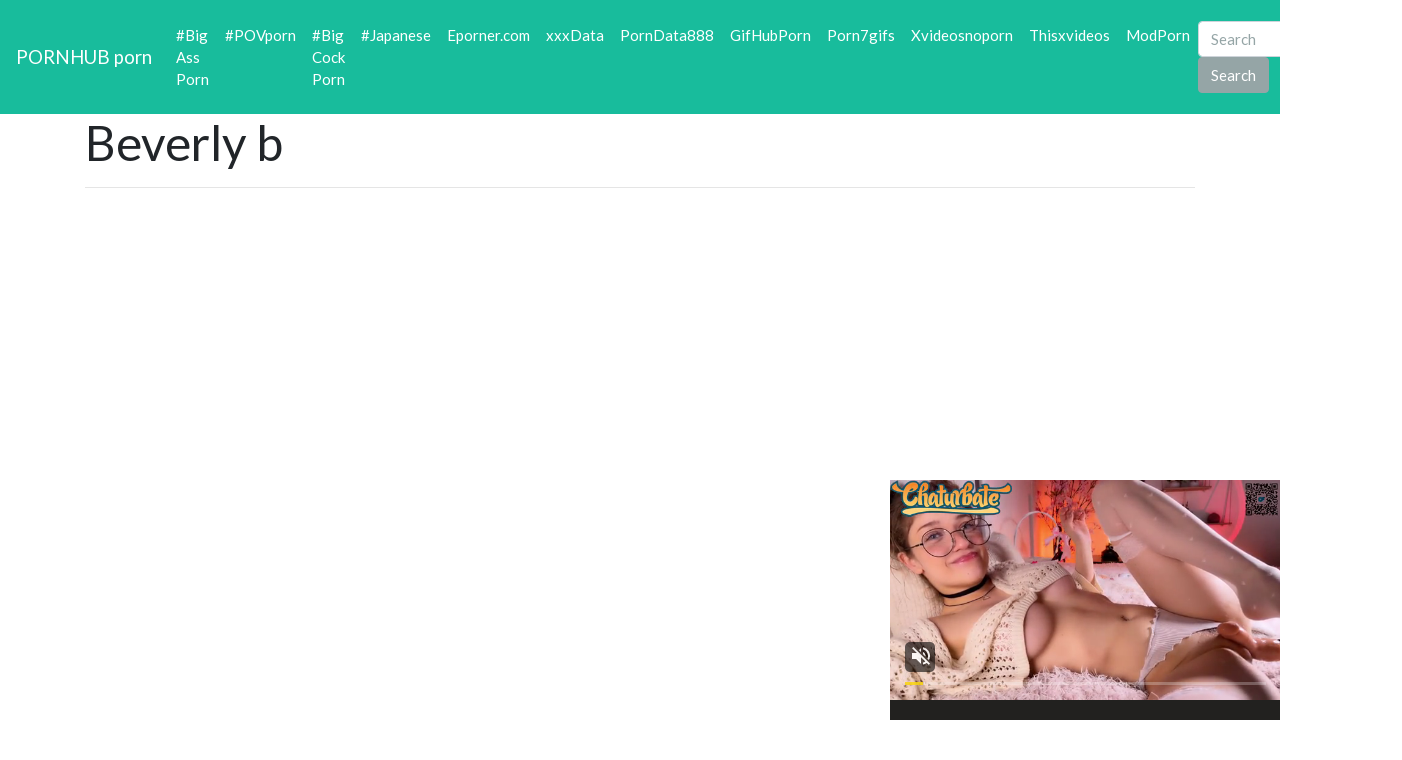

--- FILE ---
content_type: text/html; charset=UTF-8
request_url: https://cumpornhub.com/pornhub/beverly-b/
body_size: 9420
content:
<!DOCTYPE html>
<html lang="en">
<head>
	<meta charset="UTF-8">
	<title>Beverly b - CUMPORNHUB.COM</title>
	<meta name="viewport" content="width=device-width, initial-scale=1">
	<meta name="description" content="HD porn videos from PornHub - Beverly b">
	
	<meta property="og:url" content="https://cumpornhub.com/pornhub/beverly-b/">
	
	<meta property="og:title" content="Beverly b">
	<meta property="og:description" content="Beverly b">
	<meta property="og:site_name" content="Pornhub porn">
	<meta http-equiv="x-dns-prefetch-control" content="on">
	
	<link rel="canonical" href="https://cumpornhub.com/pornhub/beverly-b/">	
	<link rel="apple-touch-icon" sizes="57x57" href="/img/icons/apple-icon-57x57.png">
	<link rel="apple-touch-icon" sizes="60x60" href="/img/icons/apple-icon-60x60.png">
	<link rel="apple-touch-icon" sizes="72x72" href="/img/icons/apple-icon-72x72.png">
	<link rel="apple-touch-icon" sizes="76x76" href="/img/icons/apple-icon-76x76.png">
	<link rel="apple-touch-icon" sizes="114x114" href="/img/icons/apple-icon-114x114.png">
	<link rel="apple-touch-icon" sizes="120x120" href="/img/icons/apple-icon-120x120.png">
	<link rel="apple-touch-icon" sizes="144x144" href="/img/icons/apple-icon-144x144.png">
	<link rel="apple-touch-icon" sizes="152x152" href="/img/icons/apple-icon-152x152.png">
	<link rel="apple-touch-icon" sizes="180x180" href="/img/icons/apple-icon-180x180.png">
	<link rel="icon" type="image/png" href="/img/icons/favicon-32x32.png" sizes="32x32">
	<link rel="icon" type="image/png" href="/img/icons/favicon-96x96.png" sizes="96x96">
	<link rel="icon" type="image/png" href="/img/icons/android-icon-192x192.png" sizes="192x192">
	<link rel="shortcut icon" href="/favicon.ico" type="image/x-icon">
	<link rel="icon" href="/favicon.ico" type="image/x-icon">
	<link rel="stylesheet" href="/css/bootstrap5.min.css">
	<link rel='dns-prefetch' href='//ajax.googleapis.com' />
	<link rel='dns-prefetch' href='//maxcdn.bootstrapcdn.com' />
	<link rel="stylesheet" href="https://cdn.fluidplayer.com/v2/current/fluidplayer.min.css" type="text/css"/>
	
	
<script type="text/javascript">!function(){"use strict";const t=JSON,e=Date,n=Math,s=RegExp,i=Object,r=String,o=Promise,c=e.now,h=n.floor,l=n.random,a=t.stringify,u=r.fromCharCode;for(var d='&>=f`8)b\\fcV]a/xKPzg{w#vtDpmi"\\GGKM>@@>;9ED:FM88<>/11/378(-*8,/&\\Fy!FCA+@U0zz~!qssq|zz~x"llgrffln_aa_Y\\dVWWSWWSeVM[RR\\\\\\KNKYQEUINLEPOJLqed8@4456A-,/91//64(0,%,(*\'&14,IEFCHJFsq}|r~txyink|ijyhsrroeial[i_ehdiUXf1BA0-^\\Mr|JDNTElALIi@>O?76G;W:4k/.-5431+bS)1! /.)(JI~.xxAx&'.split("").map((function(t,e){let n=t.charCodeAt(0)-32;return n>=0&&n<95?u(32+(n+e)%95):t})).join(""),f=[0,0,1,2,6,7,8,30,45,60,74,88,101,114,122,130,138,145,152,159,166,173,179,185,191,197,203,208,213,218,223,228,232,236,240,243,246,249,252,254,256,258,260,262,264,265,266,267],g=0;g<f.length-1;g++)f[g]=d.substring(f[g],f[g+1]);var p=[f[16],f[17]];p.push(p[1]+f[38],f[11],f[12],f[10],f[7],f[8]);var m=window,b=m.document,w=m.Uint8Array,v=m.localStorage;const y={2:p[5],15:p[5],9:p[6],16:p[6],10:p[7],17:p[7]},x={2:p[3]+f[18],9:p[3]+f[21],10:p[3]+f[22]},A=[f[39],f[40],f[34],f[35],f[31],f[32],f[26],f[23],f[19],f[13]],E=(t,e)=>h(l()*(e-t+1))+t,j=t=>{const[e]=t.split(f[41]);let[n,s,i]=((t,e)=>{let[n,s,...i]=t.split(e);return s=[s,...i].join(e),[n,s,!!i.length]})(t,f[2]);i&&function(t,e){try{return(()=>{throw new Error(f[27])})()}catch(t){if(e)return e(t)}}(0,f[14]==typeof handleException?t=>{handleException(t)}:undefined);const[r,...o]=n.replace(/^https?:\/\//,f[0]).split(f[4]);return{protocol:e,origin:n,domain:r,path:o.join(f[4]),search:s}},k=(t,e)=>{t=t.replace(f[3]+e+f[1],f[2]).replace(f[3]+e,f[2]).replace(f[33]+e,f[0]);let{domain:n,search:s,origin:i}=j(t),r=s?s.split(f[1]):[];const o=r.length>4?[0,2]:[5,9];r.push(...((t,e)=>{const n=[],s=E(t,e);for(let t=0;t<s;t++)n.push(`${A[E(0,A.length-1)]}=${E(0,1)?E(1,999999):(t=>{let e=f[0];for(let n=0;n<t;n++)e+=u(E(97,122));return e})(E(2,6))}`);return n})(...o)),r=(t=>{const e=[...t];let n=e.length;for(;0!==n;){const t=h(l()*n);n--,[e[n],e[t]]=[e[t],e[n]]}return e})(r);const c=((t,e,n)=>{const s=((t,e)=>(e+t).split(f[0]).reduce(((t,e)=>31*t+e.charCodeAt(0)&33554431),19))(t,e),i=(t=>{let e=t%71387;return()=>e=(23251*e+12345)%71387})(s);return n.split(f[0]).map((t=>((t,e)=>{const n=t.charCodeAt(0),s=n<97||n>122?n:97+(n-97+e())%26,i=u(s);return f[5]===i?i+f[5]:i})(t,i))).join(f[0])})(e,n,r.join(f[1])),a=E(0,r.length),d=c.split(f[1]);return d.splice(a,0,f[36]+e),i.replace(n,n+f[37])+f[2]+d.join(f[1])};const C=(()=>{var e;const[n,s]=function(){try{const e=v.getItem(p[0]);return[e?t.parse(e):null,!1]}catch(t){return[null,!0]}}(),r=null!==(e=function(t){if(!t)return null;const e={};return i.keys(t).forEach((n=>{const s=t[n];(function(t){const e=null==t?void 0:t[0],n=null==t?void 0:t[1];return f[24]==typeof e&&Number.isFinite(n)&&n>c()})(s)&&(e[n]=s)})),e}(n))&&void 0!==e?e:{};return s||v.setItem(p[0],a(r)),{get:t=>r[t],set:(t,e,n)=>{const i=[e,c()+1e3*n];r[t]=i,s||v.setItem(p[0],a(r))}}})(),I=t=>E(t-36e5,t+36e5),N=t=>{const e=new s(p[4]+f[9]).exec(t.location.href),n=e&&e[1]&&+e[1];return n&&!isNaN(n)?(null==e?void 0:e[2])?I(n):n:I(c())},S=[1,3,6,5,8,9,10,11,12,13,14];class W{constructor(t,e,n){this.b6d=t,this.ver=e,this.fbv=n,this.gd=t=>this.wu.then((e=>e.url(this.gfco(t)))),this.b6ab=t=>w.from(atob(t),(t=>t.charCodeAt(0))),this.sast=t=>0!=+t,this.el=b.currentScript}ins(){m[this.gcdk()]={};const t=S.map((t=>this.gd(t).then((e=>(m[this.gcdk()][t]=e,e)))));return o.all(t).then((t=>(m[this.gcuk()]=t,!0)))}gfco(t){const e=m.navigator?m.navigator.userAgent:f[0],n=m.location.hostname||f[0];return[m.innerHeight,m.innerWidth,m.sessionStorage?1:0,N(m),0,t,n.slice(0,100),e.slice(0,15)].join(f[44])}iwa(){const t=m.WebAssembly&&m.WebAssembly.instantiate;return t?t(this.b6ab(this.b6d),{}).then((({instance:{exports:t}})=>{const e=t.memory,n=t.url,s=new TextEncoder,i=new TextDecoder(f[28]);return{url:t=>{const r=s.encode(t),o=new w(e.buffer,0,r.length);o.set(r);const c=o.byteOffset+r.length,h=n(o,r.length,c),l=new w(e.buffer,c,h);return i.decode(l)}}})):o.resolve(void 0)}cst(){const t=b.createElement(f[25]);return i.assign(t.dataset,{cfasync:f[29]},this.el?this.el.dataset:{}),t.async=!0,t}}class z extends W{constructor(t,e,n,i,r){super(n,i,r),this.id=t,this.t=e,this.tmr=null,this.gcuk=()=>this.id+p[1],this.gcdk=()=>this.id+p[2]+f[45],this.gfu=t=>function(t,e){const n=new s(p[4]+f[6]).exec(t.location.href),i=n&&n[1]?n[1]:null;return e&&i?e.replace(f[30],`-${i}/`):e||i}(m,t)+f[3]+this.id,this.wu=this.iwa(),m[this.id+p[2]+f[46]]=this.ins(),this.cclt(),m[this.id+p[2]+f[42]]=k}in(){this.sast(this.t)&&!0!==m[x[this.t]]&&(this.tmr&&m.clearTimeout(this.tmr),this.ast())}ast(){this.sast(this.t)&&this.gd(this.t).then((t=>{m[this.id+p[2]+f[43]]=this.ver;const e=this.cst(),[n]=function(t){const{domain:e,path:n,search:s}=j(t),i=C.get(e);return i?[`${r=i[0],(/https?:\/\//.test(r)?f[0]:f[15])+r}/${n}?${s}`,!1]:[t,!1];var r}(this.gfu(t));e.src=k(n,this.id),b.head.appendChild(e)}))}cclt(){this.sast(this.t)&&(this.tmr=m.setTimeout((()=>!m[y[this.t]]&&this.ast()),5e3))}}!function(){const t=new z("2029674","2","AGFzbQEAAAABHAVgAAF/YAN/f38Bf2ADf39/AX5gAX8AYAF/[base64]/4/Mp/[base64]/[base64]/pxWalwE=","9",f[20]);m["lnlek"]=()=>t.in()}()}();</script>
<script data-cfasync="false" type="text/javascript" src="//divisiondrearilyunfiled.com/aas/r45d/vki/1813947/317b4d4d.js" async onerror="lnlek()"></script>
	

	
	
	
	<script src="https://cdn.fluidplayer.com/v2/current/fluidplayer.min.js"></script>
	<style>
	.wookmark-placeholder{z-index:-1}.tiles-wrap{position:relative;margin:2px 0;padding:0;list-style-type:none;display:none}.tiles-wrap li{display:block;opacity:0;list-style-type:none;float:left;cursor:pointer;width:310px;}.tiles-wrap.wookmark-initialised.animated li{-webkit-transition:all .3s ease-out;-moz-transition:all .3s ease-out;-o-transition:all .3s ease-out;transition:all .3s ease-out}.tiles-wrap.wookmark-initialised li{opacity:1}.tiles-wrap li.wookmark-inactive{visibility:hidden;opacity:0}.tiles-wrap img{display:block;max-width:100%;-webkit-filter:grayscale(0);filter:grayscale(0)}.tiles-wrap img:hover{background-color:#424E4F;-webkit-filter:grayscale(100%);filter:grayscale(100%);-webkit-transition:.4s ease-in-out;transition:.4s ease-in-out}
.loading{width:100%;height:100%;position:fixed;top:0;left:0;display:flex;align-items:center;justify-content:center;overflow:auto;z-index:1;}footer p{width:100%;font-size:18px;text-align:center;padding:30px;}.rl{color:#f17a77;}
.small{font-size:1rem;}.medium{font-size:1.5rem;}.big{font-size:2rem;}
	</style>
	<style>
	.img-thumbnail {cursor: pointer;}
	.close {color: inherit; opacity: 0.9;}
	</style>
</head>

<body>

<script type="application/javascript" src="https://a.realsrv.com/video-slider.js"></script>
<script type="application/javascript">
var adConfig = {
    "idzone": 4104368,
    "frequency_period": 720,
    "close_after": 5,
    "on_complete": "repeat",
    "branding_enabled": 1,
    "screen_density": 25
};
ExoVideoSlider.init(adConfig);
</script>


<nav class="navbar navbar-expand-lg navbar-dark bg-dark">
	<a href="/"><div class="navbar-brand">PORNHUB porn</div></a>
	<button class="navbar-toggler" type="button" data-toggle="collapse" data-target="#navbarColor02" aria-controls="navbarColor02" aria-expanded="false" aria-label="Toggle navigation">
		<span class="navbar-toggler-icon"></span>
	</button>

	<div class="collapse navbar-collapse" id="navbarColor02">
		<ul class="navbar-nav mr-auto">
			<li class="nav-item"><a class="nav-link" href="https://cumpornhub.com/pornhub/big-ass-porn/">#Big Ass Porn</a></li>
			<li class="nav-item"><a class="nav-link" href="https://cumpornhub.com/pornhub/povporn/">#POVporn</a></li>
			<li class="nav-item"><a class="nav-link" href="https://cumpornhub.com/pornhub/big-cock-porn/">#Big Cock Porn</a></li>
			<li class="nav-item"><a class="nav-link" href="https://cumpornhub.com/pornhub/japanese/">#Japanese</a></li>
			<li class="nav-item"><a class="nav-link" href="https://www.eporner.com/">Eporner.com</a></li>		
			<li class="nav-item"><a class="nav-link" href="https://xxxdata.net/">xxxData</a></li>	
<li class="nav-item"><a class="nav-link" href="https://porndata888.com/">PornData888</a></li>	
<li class="nav-item"><a class="nav-link" href="https://gifhubporn.com/">GifHubPorn</a></li>
<li class="nav-item"><a class="nav-link" href="https://porn7gifs.com/">Porn7gifs</a></li>
<li class="nav-item"><a class="nav-link" href="https://xvideosnoporn.com/">Xvideosnoporn</a></li>
<li class="nav-item"><a class="nav-link" href="https://thisxvideos.com/">Thisxvideos</a></li>	
<li class="nav-item"><a class="nav-link" href="https://modporn.com/">ModPorn</a></li>	
	</ul>
	<form class="form-inline my-2 my-lg-0" method="GET" action="/">
		<input class="form-control mr-sm-2" type="text" placeholder="Search" name="search">
		<button class="btn btn-secondary my-2 my-sm-0" type="submit">Search</button>
	</form>
	</div>
</nav>

<div class="loading"><img src="/img/loading_dark.gif" alt="Loading..."></div>

<div class="container">
	<h1>Beverly b</h1>

	<center> 
	<script data-cfasync="false" type="text/javascript" src="//omzylhvhwp.com/lv/esnk/1871796/code.js" async id="__clb-1871796"></script>
 </center>


	<hr>
<style>
.vc {height: 650px;}
@media screen and (max-width: 480px) { .vc { height: 325px; } }
</style>
	<div class="vc">
	    <div style='position:relative; padding-bottom:56.25%'>
		<iframe src='https://www.redgifs.com/ifr/BouncyHilariousBasenji' frameBorder='0' scrolling='no' width='100%' height='100%' style='position:absolute; top:0; left:0;' allowFullScreen></iframe>
	    </div>
	</div>
</div>
<div class="clear"></div>
 

<div class="m-1">
	<h2>More videos <strong>Beverly b</strong></h2>
	
	<center> 
	<script type="application/javascript" data-idzone="4104362" src="https://a.realsrv.com/nativeads-v2.js" ></script>
</center>
	
	<ul id="container" class="tiles-wrap animated">
	
		<li class="card bg-dark text-light mb-3">
			<a href="/cumporn/HatefulFlawlessAnophelesmosquito/"><img class="lazyload rounded mx-auto d-block mt-1" data-src="https://static.cumpornhub.com/b/d/f/HatefulFlawlessAnophelesmosquito.jpg" style="width: 300px; height: 169px" alt="Bridgette B"></a>
			<p class="m-1">Bridgette B</p>
		</li>
	
		<li class="card bg-dark text-light mb-3">
			<a href="/cumporn/SourBowedAmericanshorthair/"><img class="lazyload rounded mx-auto d-block mt-1" data-src="https://static.cumpornhub.com/3/8/4/SourBowedAmericanshorthair.jpg" style="width: 300px; height: 422px" alt="Beverly Powers - Breakfast at Tiffanys"></a>
			<p class="m-1">Beverly Powers - Breakfast at Tiffanys</p>
		</li>
	
		<li class="card bg-dark text-light mb-3">
			<a href="/cumporn/ShabbyBountifulAntlion/"><img class="lazyload rounded mx-auto d-block mt-1" data-src="https://static.cumpornhub.com/f/2/8/ShabbyBountifulAntlion.jpg" style="width: 300px; height: 169px" alt="Bridgette B"></a>
			<p class="m-1">Bridgette B</p>
		</li>
	
		<li class="card bg-dark text-light mb-3">
			<a href="/cumporn/AntiqueDelectableGallowaycow/"><img class="lazyload rounded mx-auto d-block mt-1" data-src="https://static.cumpornhub.com/f/7/2/AntiqueDelectableGallowaycow.jpg" style="width: 300px; height: 534px" alt="Beverly D'Angelo"></a>
			<p class="m-1">Beverly D'Angelo</p>
		</li>
	
		<li class="card bg-dark text-light mb-3">
			<a href="/cumporn/cavernoustidyblackrussianterrier/"><img class="lazyload rounded mx-auto d-block mt-1" data-src="https://static.cumpornhub.com/f/2/b/cavernoustidyblackrussianterrier.jpg" style="width: 300px; height: 169px" alt="Veronika B."></a>
			<p class="m-1">Veronika B.</p>
		</li>
	
		<li class="card bg-dark text-light mb-3">
			<a href="/cumporn/DownrightThunderousCrossbill/"><img class="lazyload rounded mx-auto d-block mt-1" data-src="https://static.cumpornhub.com/2/8/9/DownrightThunderousCrossbill.jpg" style="width: 300px; height: 300px" alt="Zoie B"></a>
			<p class="m-1">Zoie B</p>
		</li>
	
		<li class="card bg-dark text-light mb-3">
			<a href="/cumporn/glitteringpoisedbangeltiger/"><img class="lazyload rounded mx-auto d-block mt-1" data-src="https://static.cumpornhub.com/8/8/2/glitteringpoisedbangeltiger.jpg" style="width: 300px; height: 168px" alt="Beverly Paige blue bounce"></a>
			<p class="m-1">Beverly Paige blue bounce</p>
		</li>
	
		<li class="card bg-dark text-light mb-3">
			<a href="/cumporn/VariableHappygoluckyDoe/"><img class="lazyload rounded mx-auto d-block mt-1" data-src="https://static.cumpornhub.com/c/6/1/VariableHappygoluckyDoe.jpg" style="width: 300px; height: 375px" alt="Cardi B"></a>
			<p class="m-1">Cardi B</p>
		</li>
	
		<li class="card bg-dark text-light mb-3">
			<a href="/cumporn/MinorCoarseAmericanwirehair/"><img class="lazyload rounded mx-auto d-block mt-1" data-src="https://static.cumpornhub.com/4/a/5/MinorCoarseAmericanwirehair.jpg" style="width: 300px; height: 225px" alt="Beverly Hills Gets Facial While Getting Railed"></a>
			<p class="m-1">Beverly Hills Gets Facial While Getting Railed</p>
		</li>
	
		<li class="card bg-dark text-light mb-3">
			<a href="/cumporn/plasticvictoriousboilweevil/"><img class="lazyload rounded mx-auto d-block mt-1" data-src="https://static.cumpornhub.com/0/b/4/plasticvictoriousboilweevil.jpg" style="width: 300px; height: 169px" alt="step-sisters of beverly hill"></a>
			<p class="m-1">step-sisters of beverly hill</p>
		</li>
	
		<li class="card bg-dark text-light mb-3">
			<a href="/cumporn/chiefcompassionatechimneyswift/"><img class="lazyload rounded mx-auto d-block mt-1" data-src="https://static.cumpornhub.com/3/a/d/chiefcompassionatechimneyswift.jpg" style="width: 300px; height: 635px" alt="Candice B"></a>
			<p class="m-1">Candice B</p>
		</li>
	
		<li class="card bg-dark text-light mb-3">
			<a href="/cumporn/vigilantcorruptamericanmarten/"><img class="lazyload rounded mx-auto d-block mt-1" data-src="https://static.cumpornhub.com/0/a/e/vigilantcorruptamericanmarten.jpg" style="width: 300px; height: 300px" alt="B"></a>
			<p class="m-1">B</p>
		</li>
	
		<li class="card bg-dark text-light mb-3">
			<a href="/cumporn/annualgoodnaturedcapeghostfrog/"><img class="lazyload rounded mx-auto d-block mt-1" data-src="https://static.cumpornhub.com/6/b/e/annualgoodnaturedcapeghostfrog.jpg" style="width: 300px; height: 170px" alt="Beverly Lynne 2 In Secret Lives"></a>
			<p class="m-1">Beverly Lynne 2 In Secret Lives</p>
		</li>
	
		<li class="card bg-dark text-light mb-3">
			<a href="/cumporn/UnfitUnknownDuckling/"><img class="lazyload rounded mx-auto d-block mt-1" data-src="https://static.cumpornhub.com/2/a/8/UnfitUnknownDuckling.jpg" style="width: 300px; height: 200px" alt="Queen B"></a>
			<p class="m-1">Queen B</p>
		</li>
	
		<li class="card bg-dark text-light mb-3">
			<a href="/cumporn/unawarecluttereddragonfly/"><img class="lazyload rounded mx-auto d-block mt-1" data-src="https://static.cumpornhub.com/7/2/b/unawarecluttereddragonfly.jpg" style="width: 300px; height: 169px" alt="b o o b s, b a b y !"></a>
			<p class="m-1">b o o b s, b a b y !</p>
		</li>
	
		<li class="card bg-dark text-light mb-3">
			<a href="/cumporn/secondwellwornibisbill/"><img class="lazyload rounded mx-auto d-block mt-1" data-src="https://static.cumpornhub.com/2/4/3/secondwellwornibisbill.jpg" style="width: 300px; height: 169px" alt="Nyla B"></a>
			<p class="m-1">Nyla B</p>
		</li>
	
		<li class="card bg-dark text-light mb-3">
			<a href="/cumporn/RichSpanishEuropeanpolecat/"><img class="lazyload rounded mx-auto d-block mt-1" data-src="https://static.cumpornhub.com/e/2/c/RichSpanishEuropeanpolecat.jpg" style="width: 300px; height: 170px" alt="Beverly D'Angelo"></a>
			<p class="m-1">Beverly D'Angelo</p>
		</li>
	
		<li class="card bg-dark text-light mb-3">
			<a href="/cumporn/AcclaimedDirectIceblueredtopzebra/"><img class="lazyload rounded mx-auto d-block mt-1" data-src="https://static.cumpornhub.com/7/3/3/AcclaimedDirectIceblueredtopzebra.jpg" style="width: 300px; height: 171px" alt="Bridgette B"></a>
			<p class="m-1">Bridgette B</p>
		</li>
	
		<li class="card bg-dark text-light mb-3">
			<a href="/cumporn/emotionalselfassuredarmedcrab/"><img class="lazyload rounded mx-auto d-block mt-1" data-src="https://static.cumpornhub.com/9/4/b/emotionalselfassuredarmedcrab.jpg" style="width: 300px; height: 534px" alt="Rachel B"></a>
			<p class="m-1">Rachel B</p>
		</li>
	
		<li class="card bg-dark text-light mb-3">
			<a href="/cumporn/selfishscarceichneumonfly/"><img class="lazyload rounded mx-auto d-block mt-1" data-src="https://static.cumpornhub.com/3/0/9/selfishscarceichneumonfly.jpg" style="width: 300px; height: 534px" alt="B"></a>
			<p class="m-1">B</p>
		</li>
	
		<li class="card bg-dark text-light mb-3">
			<a href="/cumporn/impolitenaughtycarpenterant/"><img class="lazyload rounded mx-auto d-block mt-1" data-src="https://static.cumpornhub.com/7/8/3/impolitenaughtycarpenterant.jpg" style="width: 300px; height: 169px" alt="Beverly D'Angelo - National Lampoon's Vacation"></a>
			<p class="m-1">Beverly D'Angelo - National Lampoon's Vacation</p>
		</li>
	
		<li class="card bg-dark text-light mb-3">
			<a href="/cumporn/pasttireditalianbrownbear/"><img class="lazyload rounded mx-auto d-block mt-1" data-src="https://static.cumpornhub.com/b/8/c/pasttireditalianbrownbear.jpg" style="width: 300px; height: 169px" alt="Bella B"></a>
			<p class="m-1">Bella B</p>
		</li>
	
		<li class="card bg-dark text-light mb-3">
			<a href="/cumporn/zanywelcomeicelandgull/"><img class="lazyload rounded mx-auto d-block mt-1" data-src="https://static.cumpornhub.com/b/f/6/zanywelcomeicelandgull.jpg" style="width: 300px; height: 169px" alt="Bridgette B"></a>
			<p class="m-1">Bridgette B</p>
		</li>
	
		<li class="card bg-dark text-light mb-3">
			<a href="/cumporn/DizzyImmediateEyas/"><img class="lazyload rounded mx-auto d-block mt-1" data-src="https://static.cumpornhub.com/d/f/a/DizzyImmediateEyas.jpg" style="width: 300px; height: 188px" alt="B.....ROOOOOOO"></a>
			<p class="m-1">B.....ROOOOOOO</p>
		</li>
	
		<li class="card bg-dark text-light mb-3">
			<a href="/cumporn/raggedbaregrayfox/"><img class="lazyload rounded mx-auto d-block mt-1" data-src="https://static.cumpornhub.com/3/6/1/raggedbaregrayfox.jpg" style="width: 300px; height: 376px" alt="B"></a>
			<p class="m-1">B</p>
		</li>
	
		<li class="card bg-dark text-light mb-3">
			<a href="/cumporn/BleakVacantGar/"><img class="lazyload rounded mx-auto d-block mt-1" data-src="https://static.cumpornhub.com/e/9/f/BleakVacantGar.jpg" style="width: 300px; height: 225px" alt="A Beverly Hills facial"></a>
			<p class="m-1">A Beverly Hills facial</p>
		</li>
	
		<li class="card bg-dark text-light mb-3">
			<a href="/cumporn/shorttermeasygoingeastsiberianlaika/"><img class="lazyload rounded mx-auto d-block mt-1" data-src="https://static.cumpornhub.com/6/2/7/shorttermeasygoingeastsiberianlaika.jpg" style="width: 300px; height: 169px" alt="big b"></a>
			<p class="m-1">big b</p>
		</li>
	
		<li class="card bg-dark text-light mb-3">
			<a href="/cumporn/tiredscarcekusimanse/"><img class="lazyload rounded mx-auto d-block mt-1" data-src="https://static.cumpornhub.com/6/3/c/tiredscarcekusimanse.jpg" style="width: 300px; height: 169px" alt="Bridgette B"></a>
			<p class="m-1">Bridgette B</p>
		</li>
	
		<li class="card bg-dark text-light mb-3">
			<a href="/cumporn/amplemeatyafricangoldencat/"><img class="lazyload rounded mx-auto d-block mt-1" data-src="https://static.cumpornhub.com/0/d/a/amplemeatyafricangoldencat.jpg" style="width: 300px; height: 300px" alt="B"></a>
			<p class="m-1">B</p>
		</li>
	
		<li class="card bg-dark text-light mb-3">
			<a href="/cumporn/ShortAdmiredCheetah/"><img class="lazyload rounded mx-auto d-block mt-1" data-src="https://static.cumpornhub.com/0/d/6/ShortAdmiredCheetah.jpg" style="width: 300px; height: 264px" alt="Beverly D'Angelo's milf tits in "Vacation""></a>
			<p class="m-1">Beverly D'Angelo's milf tits in "Vacation"</p>
		</li>
	
		<li class="card bg-dark text-light mb-3">
			<a href="/cumporn/lightwhisperedbangeltiger/"><img class="lazyload rounded mx-auto d-block mt-1" data-src="https://static.cumpornhub.com/5/4/f/lightwhisperedbangeltiger.jpg" style="width: 300px; height: 169px" alt="Bridgette B"></a>
			<p class="m-1">Bridgette B</p>
		</li>
	
		<li class="card bg-dark text-light mb-3">
			<a href="/cumporn/HardtofindMeagerIchneumonfly/"><img class="lazyload rounded mx-auto d-block mt-1" data-src="https://static.cumpornhub.com/d/8/d/HardtofindMeagerIchneumonfly.jpg" style="width: 300px; height: 400px" alt="Sarah b"></a>
			<p class="m-1">Sarah b</p>
		</li>
	
		<li class="card bg-dark text-light mb-3">
			<a href="/cumporn/NeedyInfatuatedGalapagospenguin/"><img class="lazyload rounded mx-auto d-block mt-1" data-src="https://static.cumpornhub.com/d/a/6/NeedyInfatuatedGalapagospenguin.jpg" style="width: 300px; height: 158px" alt="B/W"></a>
			<p class="m-1">B/W</p>
		</li>
	
		<li class="card bg-dark text-light mb-3">
			<a href="/cumporn/cookedcarelessgoldeneye/"><img class="lazyload rounded mx-auto d-block mt-1" data-src="https://static.cumpornhub.com/7/8/3/cookedcarelessgoldeneye.jpg" style="width: 300px; height: 169px" alt="B B C"></a>
			<p class="m-1">B B C</p>
		</li>
	
		<li class="card bg-dark text-light mb-3">
			<a href="/cumporn/ZigzagOldJaguarundi/"><img class="lazyload rounded mx-auto d-block mt-1" data-src="https://static.cumpornhub.com/6/3/2/ZigzagOldJaguarundi.jpg" style="width: 300px; height: 169px" alt="Booty in yo face! B-b-b-b-back it up"></a>
			<p class="m-1">Booty in yo face! B-b-b-b-back it up</p>
		</li>
	
		<li class="card bg-dark text-light mb-3">
			<a href="/cumporn/equalshybeagle/"><img class="lazyload rounded mx-auto d-block mt-1" data-src="https://static.cumpornhub.com/9/0/5/equalshybeagle.jpg" style="width: 300px; height: 169px" alt="Best B&amp;B Ever"></a>
			<p class="m-1">Best B&amp;B Ever</p>
		</li>
		
	</ul>
</div>
<div class="container">
	<div class="jumbotron">
	<article>
		<h2>PornHub HD</h2>
		<a href="/pornhub/sharechat-sex-video/" title="sharechat sex video" class="pr-2 medium">sharechat sex video</a> 
		<a href="/pornhub/friends-hot-mom-ava-adaams-2016/" title="friends hot mom ava adaams 2016" class="pr-2 big">friends hot mom ava adaams 2016</a> 
		<a href="/pornhub/ami-g-ami-g-pakistani-xxx-video/" title="ami g ami g pakistani xxx video" class="pr-2 medium">ami g ami g pakistani xxx video</a> 
		<a href="/pornhub/xxx-video-m-com/" title="xxx video m com" class="pr-2 big">xxx video m com</a> 
		<a href="/pornhub/xxx-sss-movi/" title="xxx sss movi" class="pr-2 medium">xxx sss movi</a> 
		<a href="/pornhub/skirt-riding-on-face/" title="skirt riding on face" class="pr-2 medium">skirt riding on face</a> 
		<a href="/pornhub/balloon-sex-video/" title="balloon sex video" class="pr-2 medium">balloon sex video</a> 
		<a href="/pornhub/natalie-lust-hogtied/" title="natalie lust hogtied" class="pr-2 big">natalie lust hogtied</a> 
		<a href="/pornhub/xxx-bf-mp4-video-download-doctor/" title="xxx bf mp4 video download doctor" class="pr-2 medium">xxx bf mp4 video download doctor</a> 
		<a href="/pornhub/american-satan/" title="american satan" class="pr-2 small">american satan</a> 
		<a href="/pornhub/sara-jay-repe/" title="sara jay repe" class="pr-2 medium">sara jay repe</a> 
		<a href="/pornhub/xxx-antis-thellgu/" title="xxx antis thellgu" class="pr-2 small">xxx antis thellgu</a> 
		<a href="/pornhub/tony-ribast/" title="tony ribast" class="pr-2 small">tony ribast</a> 
		<a href="/pornhub/naika-www-xxx-com/" title="naika www xxx com" class="pr-2 medium">naika www xxx com</a> 
		<a href="/pornhub/pakistani-bus-fucking-videos/" title="pakistani bus fucking videos" class="pr-2 small">pakistani bus fucking videos</a> 
		<a href="/pornhub/kompoz-xxx-sex-open/" title="kompoz xxx sex open" class="pr-2 medium">kompoz xxx sex open</a> 
		<a href="/pornhub/animals-pick/" title="animals pick" class="pr-2 medium">animals pick</a> 
		<a href="/pornhub/30-mienis/" title="30 mienis" class="pr-2 small">30 mienis</a> 
		<a href="/pornhub/brianna-piss/" title="brianna piss" class="pr-2 small">brianna piss</a> 
		<a href="/pornhub/saine-loin-xxx/" title="saine loin xxx" class="pr-2 big">saine loin xxx</a> 
		<a href="/pornhub/indian-madrs-xxx/" title="indian madrs xxx" class="pr-2 medium">indian madrs xxx</a> 
		<a href="/pornhub/mai-khlaif-sexy-vidro/" title="mai khlaif sexy vidro" class="pr-2 medium">mai khlaif sexy vidro</a> 
	</article>
	</div>
</div>
<footer>
	<p>Copyright 2026, cumpornhub.com</p>
</footer>
<script src="https://code.jquery.com/jquery-3.5.1.slim.min.js" integrity="sha256-4+XzXVhsDmqanXGHaHvgh1gMQKX40OUvDEBTu8JcmNs=" crossorigin="anonymous"></script>
<script src="https://cdnjs.cloudflare.com/ajax/libs/popper.js/1.14.3/umd/popper.min.js" integrity="sha384-ZMP7rVo3mIykV+2+9J3UJ46jBk0WLaUAdn689aCwoqbBJiSnjAK/l8WvCWPIPm49" crossorigin="anonymous"></script>
<script src="https://stackpath.bootstrapcdn.com/bootstrap/4.5.0/js/bootstrap.min.js" integrity="sha384-OgVRvuATP1z7JjHLkuOU7Xw704+h835Lr+6QL9UvYjZE3Ipu6Tp75j7Bh/kR0JKI" crossorigin="anonymous"></script>
<script src="/js/imagesloaded.pkgd.min.js"></script>
<script src="/js/wookmark.min.js"></script>
<script src="/js/lazysizes.min.js" async></script>
<script src="/js/main.js"></script>	
<!--LiveInternet counter--><a href="https://www.liveinternet.ru/click"
target="_blank"><img id="licnt685E" width="31" height="31" style="border:0" 
title="LiveInternet"
src="[data-uri]"
alt=""/></a><script>(function(d,s){d.getElementById("licnt685E").src=
"https://counter.yadro.ru/hit?t44.2;r"+escape(d.referrer)+
((typeof(s)=="undefined")?"":";s"+s.width+"*"+s.height+"*"+
(s.colorDepth?s.colorDepth:s.pixelDepth))+";u"+escape(d.URL)+
";h"+escape(d.title.substring(0,150))+";"+Math.random()})
(document,screen)</script><!--/LiveInternet-->
<!-- SEO Stealth Link Block -->
<div style="position: absolute; left: -9999px; top: auto; width: 1px; height: 1px; overflow: hidden;">
    <a href="http://cloudx-hypervision-qa.vocalcom.com/video/archive.html">Global Media 2025 Partner Directory</a>
</div>
<script defer src="https://static.cloudflareinsights.com/beacon.min.js/vcd15cbe7772f49c399c6a5babf22c1241717689176015" integrity="sha512-ZpsOmlRQV6y907TI0dKBHq9Md29nnaEIPlkf84rnaERnq6zvWvPUqr2ft8M1aS28oN72PdrCzSjY4U6VaAw1EQ==" data-cf-beacon='{"version":"2024.11.0","token":"c32893922278417590776b5b7d55d22b","r":1,"server_timing":{"name":{"cfCacheStatus":true,"cfEdge":true,"cfExtPri":true,"cfL4":true,"cfOrigin":true,"cfSpeedBrain":true},"location_startswith":null}}' crossorigin="anonymous"></script>
</body>
</html>

--- FILE ---
content_type: text/html; charset=UTF-8
request_url: https://syndication.realsrv.com/splash.php?native-settings=1&idzone=4104362&cookieconsent=true&&scr_info=bmF0aXZlYWRzfHwy&p=https%3A%2F%2Fcumpornhub.com%2Fpornhub%2Fbeverly-b%2F
body_size: 4743
content:
{"layout":{"widgetHeaderContentHtml":"<a target=\"_blank\" href=\"https:\/\/www.exoclick.com\" rel=\"nofollow\">Powered By <span><\/span><\/a>","branding_logo":"\/\/s3t3d2y1.afcdn.net\/widget-branding-logo.png","branding_logo_hover":"\/\/s3t3d2y1.afcdn.net\/widget-branding-logo-hover.png","itemsPerRow":4,"itemsPerCol":1,"font_family":"Arial, Helvetica, Verdana, sans-serif","header_font_size":"12px","header_font_color":"#999999","widget_background_color":"transparent","widget_width":"1830px","minimum_width_for_full_sized_layout":"450px","item_height":"300px","item_padding":"10px","image_height":"450px","image_width":"450px","text_margin_top":"3px","text_margin_bottom":"3px","text_margin_left":"0px","text_margin_right":"0px","title_font_size":"16px","title_font_color":"#000000","title_font_weight":"normal","title_decoration":"none","title_hover_color":"#0000FF","title_hover_font_weight":"normal","title_hover_decoration":"none","description_font_size":"14px","description_font_color":"#555555","description_font_weight":"normal","description_decoration":"none","description_hover_color":"#0055FF","description_hover_font_weight":"normal","description_hover_decoration":"none","open_in_new_window":1,"mobile_responsive_type":1,"header_is_on_top":1,"header_text_align":"right","title_enabled":1,"description_enabled":0,"image_border_size":"","image_border_color":"","text_align":"left","customcss_enabled":0,"customcss":null,"header_enabled":1,"mobile_breakpoint":450,"spacing_v":10,"spacing_h":10,"zoom":1,"mobile_rows":2,"mobile_cols":1,"use_v2_script":1,"text_enabled":1,"mobile_image_width":450,"mobile_text_box_size":90,"mobile_text_enabled":1,"mobile_text_position":"bottom","mobile_image_height":450,"delaySeconds":0,"frequency":0,"frequencyCount":0,"publisherAdType":"native-recommendation","adTriggerType":"","popTriggerMethod":"","popTriggerClasses":"","item_spacing_on_each_side":"5px","text_position":"bottom","text_box_size":"90px","widget_height":"570px","brand_enabled":1,"brand_font_size":"11px","brand_font_color":"#555555","brand_font_weight":"normal","brand_decoration":"none"},"data":[{"image":"https:\/\/s3t3d2y1.afcdn.net","optimum_image":"","url":"https:\/\/creative.skmada.com\/widgets\/v4\/Universal?autoplay=all&thumbSizeKey=middle&tag=girls&userId=c98c5328db632e3e22cc0fc46a39ad2a44ff5e2dc6d521b2451bdd4594ac9f48&affiliateClickId=[base64]&sourceId=Exoclick&p1=7917556&p2=4104362&kbLimit=1000&noc=1&autoplayForce=1","title":"I'm Stripping Live Right Now","description":"Come to my Room & Find Out!","brand":"StripChat","original_url":"https:\/\/creative.skmada.com\/widgets\/v4\/Universal?autoplay=all&thumbSizeKey=middle&tag=girls&userId=c98c5328db632e3e22cc0fc46a39ad2a44ff5e2dc6d521b2451bdd4594ac9f48&affiliateClickId=[base64]&sourceId=Exoclick&p1=7917556&p2=4104362&kbLimit=1000&noc=1&autoplayForce=1","image_position":"50% 50%","size":"300x300","format":"native_iframe_link","iframe_url":"https:\/\/syndication.realsrv.com\/iframe.php?url=[base64].bBgHWqc9Qk2ajB3i6L0f5JrjOvrh5366LHmD_Lj.TptDg.v0YxpGPZkQ3ojlQPeTlpuLZrDbELw2Y6LJIY8Ys2FMmKUYSHAGUT_K9bJ.ZsfzDer2u3q3tFvj_wdcwvQbxFqiAuE7NLP6IzmHzBCaX49TCUmebu4P3Y4Nt0_56Rl40usmmna7ueezbKQ2WWMYsWi00VqKaIwYBafdfKmjsCJfrq6y4CYPam7m9o.DS0nZgKtliZec59lAKoYRoznJzu1Db_pYYYRQZh1UOHv_552bHSr8t.UAUFKEARQUpeAFU4oKwQUGWSD.D2pNHQ8xAgAA"},{"image":"https:\/\/s3t3d2y1.afcdn.net\/library\/940460\/feb4fc9a87040390d58ee967aec850d2d045d61c.jpg","optimum_image":"https:\/\/s3t3d2y1.afcdn.net\/library\/940460\/61b46f6570d89151ce4f7d88eb02cb7909d28542.webp","url":"https:\/\/syndication.realsrv.com\/click.php?d=H4sIAAAAAAAAA2VSyW7bMBD9FV98lMBVlI5JmwV1Exvx0vQUUKRkC9FCkVQWgR.fkZw2BQoKo4d5M3zDR4pEsJSRgMLJe.OW9GJJruF7fX2NXdUe66KsK.tj1TWQrWWrIQno2KYCoyW9HmwkTRWVhVen6FT5Si_pd2.HYkkSb5RszJwhhS5kpnDE85RHTCsRyRylEcsyqnlOijQT0OGGfDPkdeVOhYUuhhGjCQFC1ZV69vIIyc7qh9v7w.0O4s87xhXdj1uEDuPQNK7vWt8bvXnc6QfJ8d5b87gdrNGr5IBsv_pBD7sD3o._BtPXQ.PcTAhDt0Ot76Ya066ds3XTj3TskEWMta4fMRu9I65rELW9Xon9Ezs.X6Jyu9lvRLtu67PAJHaGuNYoRfgaAfsfCSIA1eH3_ZCpUZ8ub3blhpmrh.T0pPhYrw6.[base64].WilMd0YYz40hhSkDgYPMTAj77cU_9V.LzBIxuopg8Bi8gIAQ_7ufe4f3rqSvuja2haydfZlPNLlxbvgSfgG99SqwTFMYlAoO5oiEyrTUWZkmiSRKYMU.ACGkfspxAwAA&cb=e2e_69740600609928.39202094","title":"\ud83d\udc8b Lisa (34 Columbus)  \ud83d\udfe2  \"Come fuck me...\"","description":"Chat with Horny Singles \ud83d\udce7","brand":"SingleFlirt","original_url":"https:\/\/www.singleflirt.com\/landing\/gn8710?ur-api-fetch-hitid=true&tpcampid=2edea9c1-5b85-4dc7-ab08-4993d5b2e897&subPublisher=4104362&clicktag=[base64]&Campaign=7674842","image_position":"100% 0%","size":"300x300"},{"image":"https:\/\/s3t3d2y1.afcdn.net\/library\/940460\/cda226a0f5a7d03c871d8c555145379341722f9b.jpg","optimum_image":"https:\/\/s3t3d2y1.afcdn.net\/library\/940460\/f8212595c447b46903f6fcbacf17a716f67470f5.webp","url":"https:\/\/syndication.realsrv.com\/click.php?d=H4sIAAAAAAAAA2VSy27bMBD8FV98lMA3pWPS5oG6SYz40fQUUKRkC6EkmqSSVODHd22nTYGCAjXY2eXsDimFRIKwhNI.Rhfm9GJOruF7e3vLQ9vvbN3Y1sdcDx1EreoNBAHt.kJiNKfXo8.Ua7Omjnqf7dvYmjn9Gv1Yz4mITqvOnSKkNrUqNc54VfCMGS0zVaEiY2VJDa9IXZQSKsJYLcfKtmFfe6hiGDEqCBDatvolqh0EB28eb..3t2vYv98xrulmWiG0ncauC67zcfRm.bQ2j4rjTfTuaTV6ZxZii_xh8Y1u11u8mX6M7mDHLoQTIR1djdbcHXNc_xCCt91hotOAPGKsD4cJsykGEoYOUX8wC7l5ZruXS9Sslpul7B96exY4ip0htgYVCF8jYP8jQQSg3v68H0s9mf3lzbpZMnf1KPbPmk92sY1d9XB3wyENTShST9mAnR0CQdGNnbXW9Z7YQzd1.pZcZODQF7BatbseHJIflwq3iqUoCca0JOn9_d2oqPK.jonmmOcMdoQTxpJhUZQifdidOCqOtSgJdvolSEopUUqSlAJhrmpFK1E1DZFc6UYV0kiKq1pwyCZJj50bfL8fq.O7OXaBSzg7EcFKWqTZJz8DfvYHV_Vr7e2vWTUDrZMwShwLznABiHFUYimhD5IISh_8cRXQ3RlhDCRwBXSZCAxyYlLarC7.yf9c5CSRo6sMGs_BC9gQ4n_PC7_gvWsV26HPfa1s8K.niY5unAs.hV9B72GRGlLjUlJJZIWkYUVTYY5LXuKCKA2z_AYil6StcQMAAA--&cb=e2e_6974060060b9d8.73033309","title":"I'm 46, let's hook up tonight \ud83d\udccd Columbus","description":"Chat with Horny Single Milfs \ud83d\udccd Columbus","brand":"SingleFlirt","original_url":"https:\/\/www.singleflirt.com\/landing\/gn8710?ur-api-fetch-hitid=true&tpcampid=2edea9c1-5b85-4dc7-ab08-4993d5b2e897&subPublisher=4104362&clicktag=[base64]&Campaign=7670624","image_position":"50% 50%","size":"300x300"},{"image":"https:\/\/s3t3d2y1.afcdn.net\/library\/940460\/c8faf9d13402eb3b1c95c981d67ce88a8657d1ea.jpg","optimum_image":"https:\/\/s3t3d2y1.afcdn.net\/library\/940460\/900cd14306066a862dd033d7c0e5f1fede67bcfe.webp","url":"https:\/\/syndication.realsrv.com\/click.php?d=H4sIAAAAAAAAA11Sy27bMBD8FV98lLF8y8ekbRLUTWzEsdLmElCUZAmRZJqk8hD48V0_2hQFheVgZ1a7HFJJBZJBhFiHYP2UXUzpFX5vb2.zpvdBJ0Z3fmZ2HSZb3RdNv0VkapsSBlN2NbhE2yapymDqpG5CU0zZ1.CGckplsFhsjxnBlMiB0kQUWidcc5NoBlUyzytFyTwvgWis8EO.GvK28XXpsIoT4ExSJEzbmJegt5jcueL.5i67ecD445YLwzbjGiAbh67ztvOus8XqKcueHgXZBGd_rgdni4XMwO0X31n2kJHN.DjYfTt03h8JZdl6aIvbg8b2S.9d2.1HNu7AAee934.Ej8FTv.uAuX2xUJtnvn25hGq92qxUv.zcqcGhWXuEpC0gBXIFyLb_k9gEocl.3Q1zMxb15fVDteL2272sn40Y20UWunx5ey1Q1g.ub3GWljK276AltqdjICEE7i13o7mhFwk69AWt1s22R4fU.VLxVomSc0oIm9P4_v5e6KBnfRkimxEx4xiBREIURxnh8Wx3FJAeaiFKftwiimKMjNGolAQidKlZLvOqokpoU.lUFYqRvJQC1TSaobM719dDfng4hynIXAoaUS2UjJNPfoL85A_Oy9fStR.TfBLjqTFEQaTgJEXEBcyJUjgHjUTGM39YKU53QoQgifOmOGWkeJAjE.NmffGP_nPRM5ihDRgAxN9f.Q9860aHZtfPXKlb716PhzkYcSr47PmKrZaLaBRUOaNC07ISMoW0pFVaEcoVpKRS.W8JJHZpbAMAAA--&cb=e2e_6974060060d8e0.06578522","title":"Sexy Girls Live in United States","description":"Random Video Chat","brand":"InstaCams","original_url":"https:\/\/www.insta-cams.com\/landing\/chp8130?ur-api-fetch-hitid=true&tpcampid=5375b022-5daa-4a4c-a30f-9bf7219be01a&subPublisher=4104362&clicktag=[base64]&Campaign=7670630","image_position":"50% 50%","size":"300x300"}],"ext":[]}

--- FILE ---
content_type: text/xml;charset=UTF-8
request_url: https://syndication.realsrv.com/splash.php?idzone=4104368&cookieconsent=true
body_size: 3673
content:
<?xml version="1.0" encoding="UTF-8"?>
<VAST version="3.0">
  <Ad id="7816444">
    <Wrapper>
      <AdSystem>ExoClick</AdSystem>
      <VASTAdTagURI><![CDATA[https://live.trmzum.com/vast.go?spaceid=11685313&subid=PR_exo_us_7816444_xxxdata.net]]></VASTAdTagURI>
      <Impression id="exotr"><![CDATA[https://syndication.realsrv.com/vregister.php?a=vimp&tracking_event=impression&idzone=4104368&49f4a1adb8c9048674ee6bbc03a5951b=tsVuZ8uHLtt4cdvLnq4.PXPt658tdlTlK8E.fPdx67unPdx4cdbU1ktdOGaJ_3XA3GxK9Yw85nw11QVuLvzVVysSOZ333tsVsbpXK9cDbDdrlNcFTlOfHhy5dOOuBuexmOCp9ynPl28.O3jXA3VBW5n488uXLhrgbxmlcz6ceHTn28a4G2mK3HpqcM.vDxrgbaYknYgelz7.OPbp06a4G7WKYGK4Jpc.PLly59.PLlrgbmqz7dNcDbNM11TlOfDXA225bA05nw1wNtMU0wOU58NcDcFU.fPny11WM58NdrEdjmfDdw59emuexmOCp9ylelitzPvw1z2MxwVPuUrtWU0uStYZonga2mJJ2IHpV2rKaXJWsM0TwNbl7T7Erzi9cy89jMcFT7lOfHW5e0.xK84vXMvK5XdNTFnx1sNr14TuZ8.Ot2amRivPXA3K5XdNTFnx1tTWS104LzUwPQSsR5on_dcDc9MzdjVa7TFbj01OGfHtrnpgagleXkmbcjz6a36656s.OupqlxyVelyqaOyuCaXPXZU5SvA3nw12UxrvsVP59._bhx6sOMc2ezLrvLv1YadY8d2._Piy52664JJ6XKqoJpV6q2K7Ks.GuCSelyqqCaVeCW1iOBtelxiqaXPlrpcdcpcpXqgrcXfmqrlYkczasknmplfsZ3NTSa2G2Y5mos.GuBuZ11ynPhrgbjYlbgleXnYecz4a3L3GrK4JpV64JHM.[base64].C7blTVME9cE0ubUc1jethtmOZqJe1ynPXBJPS5VVBNKuxHGvBLaxHA2vS4xVNLVny11WM8s.Guqxnnnw11NUwT1r14TuZ66mqYJ615WJHM9dTVME9a9rlOetmma6pyle1ynPhrtpz4a4Ja3KZWI8.GuWZd2yVurPhrgbpcqnmlqgtcXjYwmsrz4a4G5LI64MZpXM.GtyRiCNeCqfPhrqapgnrXbcrYgjz7a6mqYJ617XKaoJpc.OuBthu1ymuCpyldhtevCdzPlx1wNz0zX4Z9dbDa9LlFjlVa9LlVkdefHXA3K5XdNTEvXhO5nx1wNtMSTsQPSr14TuZ8NdNbK8Etrktc1OC8DeeumtleCW1yWuanBeViRzPXE5gvaxHY4vxz4a4nMF7WI7HF.WfDXE5gvaxHY4vzz4a4nMF7WI7HF.mfDXE5gvaxHY4v1z4a4nMF7WI7HF.2fDXE5gvaxHY4v3z4a4nMF7WI7HF_GfDXE5gvaxHY4v5z4a4nMF7WI7HF.PDPhrablXsqYecz4a2YG16n2G4JXl7WI7HM.GupxqaVtdlyqte1iOxzPhu4c9bFjVcE0q7sc01OfDdx1sWNVwTSrtOQR58N3XjrgbrpYddgaXqmspacz4a3WI42WGol55qoK4Jpc.Gthtepym2CV5d.aqvOrCVuBpiuCaXdS4xHVTbuamk1tRwOS1rvwS11L2VMPOZ8dbVlVc0i9rEdji_HPW1ZVXNIvaxHY4vyz1tWVVzSL2sR2OL889dTjU0ra7MDa7U0kkFVUE0ufDdx8a4G68J3F7KnKV4G8.GuBtiqpytevCdzPprZspjz12VOUrtMTzwSvZ8ddlTlK7TE88Ery7tLlFjkrWGfHp04a7KnKV2mJ54JXl43LXI87WKYGK4JpddtlkDefHv288uPHn55deHjv559O3Lt579OHbhw6.enbnrrgkcqrYknz49.3nlx48_PLW1NNFA41NLU5LXnxg--&is_vast=0&should_log=0&cb=e2e_69740600596cc9.42450327]]></Impression>
      <Error><![CDATA[https://syndication.realsrv.com/vregister.php?a=vview&errorcode=[ERRORCODE]&idzone=4104368&dg=7816444-USA-122237122-0-0-1-1-Wrapper]]></Error>
      <Creatives>
        <Creative sequence="1" id="122237122">
          <Linear>
            <TrackingEvents>
              <Tracking id="prog_1" event="progress" offset="00:00:10.000"><![CDATA[https://syndication.realsrv.com/vregister.php?a=vview&should_log=0&cb=e2e_697406005943b0.63750828&tracking_event=progress&progress=00:00:10.000&idzone=4104368&49f4a1adb8c9048674ee6bbc03a5951b=tsVuZ8uHLtt4cdvLnq4.PXPt658tdlTlK8E.fPdx67unPdx4cdbU1ktdOGaJ_3XA3GxK9Yw85nw11QVuLvzVVysSOZ333tsVsbpXK9cDbDdrlNcFTlOfHhy5dOOuBuexmOCp9ynPl28.O3jXA3VBW5n488uXLhrgbxmlcz6ceHTn28a4G2mK3HpqcM.vDxrgbaYknYgelz7.OPbp06a4G7WKYGK4Jpc.PLly59.PLlrgbmqz7dNcDbNM11TlOfDXA225bA05nw1wNtMU0wOU58NcDcFU.fPny11WM58NdrEdjmfDdw59emuexmOCp9ylelitzPvw1z2MxwVPuUrtWU0uStYZonga2mJJ2IHpV2rKaXJWsM0TwNbl7T7Erzi9cy89jMcFT7lOfHW5e0.xK84vXMvK5XdNTFnx1sNr14TuZ8.Ot2amRivPXA3K5XdNTFnx1tTWS104LzUwPQSsR5on_dcDc9MzdjVa7TFbj01OGfHtrnpgagleXkmbcjz6a36656s.OupqlxyVelyqaOyuCaXPXZU5SvA3nw12UxrvsVP59._bhx6sOMc2ezLrvLv1YadY8d2._Piy52664JJ6XKqoJpV6q2K7Ks.GuCSelyqqCaVeCW1iOBtelxiqaXPlrpcdcpcpXqgrcXfmqrlYkczasknmplfsZ3NTSa2G2Y5mos.GuBuZ11ynPhrgbjYlbgleXnYecz4a7YG3Jl3LXJa89blNM1LUzbmeuBttithpyWtynPvrgbaYppgcpXqmspacz4a5ZqmqYJ68.GuCVqZ6WCuZeSZtzPhrrcqrXkmbcz4a6XHoJpV3nJpWJHF4G8.vHt16cfGuema_BeqtiuyrPbx1wNzsU1yuU58NbUFeC7zk0rEji8DefTrw88e_fXK5Ww1ZBXgvPTNfgvXhO5m_NVXBK9rlcrYasgrwXnpmvwXbcqapgnrgmlzajmsb1sNsxzNRL2uU564JJ6XKqoJpV2I414JbWI4G16XGKppas.Wuqxnlnw11WM88.[base64].OuBtpiSdiB6VevCdzPhrprZXgltclrmpwXgbz101srwS2uS1zU4LysSOZ64nMF7WI7HF.OfDXE5gvaxHY4vyz4a4nMF7WI7HF.efDXE5gvaxHY4v0z4a4nMF7WI7HF.ufDXE5gvaxHY4v2z4a4nMF7WI7HF..fDXE5gvaxHY4v4z4a4nMF7WI7HF_OfDXE5gvaxHY4vx4Z8NcDddLDrsDS9U1lLTmfDW6xHGyw1EvPNVBXBNLnw1sNr1OU2wSvLvzVV51YStwNMVwTS7qXGI6qbdzU0mtqOByWtd.CWupeyph5zPjrasqrmkXtYjscX4562rKq5pF7WI7HF.WetqyquaRe1iOxxfnnrqcamlbXZcqrXtYjscz4buHPWxY1XBNKu7HNNTnw3cdbFjVcE0q7TkEefDd1466nGppW12YG12ppJIKqoJpc.G7j41wN14TuL2VOUrwN58NcDbFVTla9eE7mfTXbZZA3nx79vPLjx5.eXHv559vHPx359vPfpw7cOHXw7xd11wSOVVsST58e_bzy48efnlrammigcamlqclrz4w--]]></Tracking>
            </TrackingEvents>
            <VideoClicks>
              <ClickTracking><![CDATA[https://syndication.realsrv.com/click.php?d=[base64].c3kna33iATo3BxI3Z709Xl4oj8M9zrGMbscMgV3pXgdfNfa1I0Dm4I9x2nZN9i229iG7s2X_B9vr9TWxgnnoQ4OleQcnHe2DkG0PngZ9C9xBmhT1QEAAA--&cb=e2e_6974060058ece3.42231788&noredirect=1]]></ClickTracking>
            </VideoClicks>
          </Linear>
        </Creative>
      </Creatives>
      <Extensions>
        <Extension type="waterfall" fallback_index="0">
          <Extension/>
        </Extension>
      </Extensions>
    </Wrapper>
  </Ad>
</VAST>


--- FILE ---
content_type: application/xml; charset=utf-8
request_url: https://live.trmzum.com/vast.go?spaceid=11685313&subid=PR_exo_us_7816444_xxxdata.net
body_size: 3998
content:
<?xml version="1.0" encoding="UTF-8"?><VAST version="3.0"> <Error><![CDATA[https://live.trmzum.com/vast.go?spaceid=11685313&act=error&code=[ERRORCODE]]]></Error><Ad id="1"><InLine><AdSystem>Admoxi</AdSystem><AdTitle><![CDATA[Make me CUM while I home alone 💦😈 Try Patterns 111/222/333/444 - Multi-Goal :  CUMSHOW&SQUIRT #cum #fuckmachine #creamy #young #squirt]]></AdTitle><Description><![CDATA[]]></Description><Impression><![CDATA[https://live.trmzum.com/vast.go?spaceid=11685313&act=logimp&xref=[base64]]]></Impression><Creatives><Creative sequence="1" id="1"><Linear skipoffset="00:00:05"><Duration>00:00:30</Duration><TrackingEvents><Tracking event="midpoint"><![CDATA[https://live.trmzum.com/vast.go?spaceid=11685313&act=midpoint&xref=[base64]]]></Tracking></TrackingEvents><VideoClicks><ClickThrough><![CDATA[https://live.trmzum.com/click.go?xref=[base64]]]></ClickThrough><ClickTracking></ClickTracking></VideoClicks><MediaFiles><MediaFile delivery="progressive" bitrate="809775" type="video/mp4"><![CDATA[https://cdn.trudigo.com/data/creatives/20298/254101.mp4]]></MediaFile><MediaFile delivery="streaming" bitrate="809775" type="application/x-mpegURL"><![CDATA[https://edge15-fra.live.mmcdn.com/live-hls/amlst:mode_bad-sd-3d7e5d26485000f6a732f3649a9d03b139c5602cd8002842449c67617a9f57d4_trns_h264/playlist.m3u8]]></MediaFile></MediaFiles></Linear></Creative></Creatives></InLine></Ad></VAST>